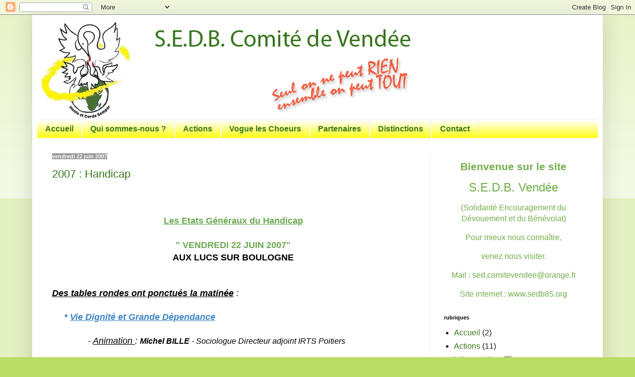

--- FILE ---
content_type: text/html; charset=UTF-8
request_url: http://www.sedb85.org/2007/06/
body_size: 11674
content:
<!DOCTYPE html>
<html class='v2' dir='ltr' lang='fr'>
<head>
<link href='https://www.blogger.com/static/v1/widgets/335934321-css_bundle_v2.css' rel='stylesheet' type='text/css'/>
<meta content='width=1100' name='viewport'/>
<meta content='text/html; charset=UTF-8' http-equiv='Content-Type'/>
<meta content='blogger' name='generator'/>
<link href='http://www.sedb85.org/favicon.ico' rel='icon' type='image/x-icon'/>
<link href='http://www.sedb85.org/2007/06/' rel='canonical'/>
<link rel="alternate" type="application/atom+xml" title="SEDB Vendée - Atom" href="http://www.sedb85.org/feeds/posts/default" />
<link rel="alternate" type="application/rss+xml" title="SEDB Vendée - RSS" href="http://www.sedb85.org/feeds/posts/default?alt=rss" />
<link rel="service.post" type="application/atom+xml" title="SEDB Vendée - Atom" href="https://www.blogger.com/feeds/5727447223815989911/posts/default" />
<!--Can't find substitution for tag [blog.ieCssRetrofitLinks]-->
<meta content='http://www.sedb85.org/2007/06/' property='og:url'/>
<meta content='SEDB Vendée' property='og:title'/>
<meta content='Solidarité Encouragement du Dévouement et du Bénévolat - Vendée' property='og:description'/>
<title>SEDB Vendée: juin 2007</title>
<style id='page-skin-1' type='text/css'><!--
/*
-----------------------------------------------
Blogger Template Style
Name:     Simple
Designer: Blogger
URL:      www.blogger.com
----------------------------------------------- */
/* Content
----------------------------------------------- */
body {
font: normal normal 16px Arial, Tahoma, Helvetica, FreeSans, sans-serif;
color: #222222;
background: #bbdd66 none repeat scroll top left;
padding: 0 40px 40px 40px;
}
html body .region-inner {
min-width: 0;
max-width: 100%;
width: auto;
}
h2 {
font-size: 22px;
}
a:link {
text-decoration:none;
color: #38761d;
}
a:visited {
text-decoration:none;
color: #88bb21;
}
a:hover {
text-decoration:underline;
color: #bb5421;
}
.body-fauxcolumn-outer .fauxcolumn-inner {
background: transparent url(https://resources.blogblog.com/blogblog/data/1kt/simple/body_gradient_tile_light.png) repeat scroll top left;
_background-image: none;
}
.body-fauxcolumn-outer .cap-top {
position: absolute;
z-index: 1;
height: 400px;
width: 100%;
}
.body-fauxcolumn-outer .cap-top .cap-left {
width: 100%;
background: transparent url(https://resources.blogblog.com/blogblog/data/1kt/simple/gradients_light.png) repeat-x scroll top left;
_background-image: none;
}
.content-outer {
-moz-box-shadow: 0 0 40px rgba(0, 0, 0, .15);
-webkit-box-shadow: 0 0 5px rgba(0, 0, 0, .15);
-goog-ms-box-shadow: 0 0 10px #333333;
box-shadow: 0 0 40px rgba(0, 0, 0, .15);
margin-bottom: 1px;
}
.content-inner {
padding: 10px 10px;
}
.content-inner {
background-color: #ffffff;
}
/* Header
----------------------------------------------- */
.header-outer {
background: transparent none repeat-x scroll 0 -400px;
_background-image: none;
}
.Header h1 {
font: normal normal 60px Arial, Tahoma, Helvetica, FreeSans, sans-serif;
color: #99bb32;
text-shadow: -1px -1px 1px rgba(0, 0, 0, .2);
}
.Header h1 a {
color: #99bb32;
}
.Header .description {
font-size: 140%;
color: #777777;
}
.header-inner .Header .titlewrapper {
padding: 22px 30px;
}
.header-inner .Header .descriptionwrapper {
padding: 0 30px;
}
/* Tabs
----------------------------------------------- */
.tabs-inner .section:first-child {
border-top: 1px solid #eeeeee;
}
.tabs-inner .section:first-child ul {
margin-top: -1px;
border-top: 1px solid #eeeeee;
border-left: 0 solid #eeeeee;
border-right: 0 solid #eeeeee;
}
.tabs-inner .widget ul {
background: #ffff00 url(https://resources.blogblog.com/blogblog/data/1kt/simple/gradients_light.png) repeat-x scroll 0 -800px;
_background-image: none;
border-bottom: 1px solid #eeeeee;
margin-top: 0;
margin-left: -30px;
margin-right: -30px;
}
.tabs-inner .widget li a {
display: inline-block;
padding: .6em 1em;
font: normal bold 16px 'Trebuchet MS', Trebuchet, sans-serif;
color: #38761d;
border-left: 1px solid #ffffff;
border-right: 1px solid #eeeeee;
}
.tabs-inner .widget li:first-child a {
border-left: none;
}
.tabs-inner .widget li.selected a, .tabs-inner .widget li a:hover {
color: #ffff00;
background-color: #38761d;
text-decoration: none;
}
/* Columns
----------------------------------------------- */
.main-outer {
border-top: 0 solid #eeeeee;
}
.fauxcolumn-left-outer .fauxcolumn-inner {
border-right: 1px solid #eeeeee;
}
.fauxcolumn-right-outer .fauxcolumn-inner {
border-left: 1px solid #eeeeee;
}
/* Headings
----------------------------------------------- */
div.widget > h2,
div.widget h2.title {
margin: 0 0 1em 0;
font: normal bold 11px Arial, Tahoma, Helvetica, FreeSans, sans-serif;
color: #000000;
}
/* Widgets
----------------------------------------------- */
.widget .zippy {
color: #999999;
text-shadow: 2px 2px 1px rgba(0, 0, 0, .1);
}
.widget .popular-posts ul {
list-style: none;
}
/* Posts
----------------------------------------------- */
h2.date-header {
font: normal bold 11px Arial, Tahoma, Helvetica, FreeSans, sans-serif;
}
.date-header span {
background-color: #999999;
color: #ffffff;
padding: inherit;
letter-spacing: inherit;
margin: inherit;
}
.main-inner {
padding-top: 30px;
padding-bottom: 30px;
}
.main-inner .column-center-inner {
padding: 0 15px;
}
.main-inner .column-center-inner .section {
margin: 0 15px;
}
.post {
margin: 0 0 25px 0;
}
h3.post-title, .comments h4 {
font: normal normal 22px Arial, Tahoma, Helvetica, FreeSans, sans-serif;
margin: .75em 0 0;
}
.post-body {
font-size: 110%;
line-height: 1.4;
position: relative;
}
.post-body img, .post-body .tr-caption-container, .Profile img, .Image img,
.BlogList .item-thumbnail img {
padding: 2px;
background: #ffffff;
border: 1px solid #eeeeee;
-moz-box-shadow: 1px 1px 5px rgba(0, 0, 0, .1);
-webkit-box-shadow: 1px 1px 5px rgba(0, 0, 0, .1);
box-shadow: 1px 1px 5px rgba(0, 0, 0, .1);
}
.post-body img, .post-body .tr-caption-container {
padding: 5px;
}
.post-body .tr-caption-container {
color: #222222;
}
.post-body .tr-caption-container img {
padding: 0;
background: transparent;
border: none;
-moz-box-shadow: 0 0 0 rgba(0, 0, 0, .1);
-webkit-box-shadow: 0 0 0 rgba(0, 0, 0, .1);
box-shadow: 0 0 0 rgba(0, 0, 0, .1);
}
.post-header {
margin: 0 0 1.5em;
line-height: 1.6;
font-size: 90%;
}
.post-footer {
margin: 20px -2px 0;
padding: 5px 10px;
color: #666666;
background-color: #f9f9f9;
border-bottom: 1px solid #eeeeee;
line-height: 1.6;
font-size: 90%;
}
#comments .comment-author {
padding-top: 1.5em;
border-top: 1px solid #eeeeee;
background-position: 0 1.5em;
}
#comments .comment-author:first-child {
padding-top: 0;
border-top: none;
}
.avatar-image-container {
margin: .2em 0 0;
}
#comments .avatar-image-container img {
border: 1px solid #eeeeee;
}
/* Comments
----------------------------------------------- */
.comments .comments-content .icon.blog-author {
background-repeat: no-repeat;
background-image: url([data-uri]);
}
.comments .comments-content .loadmore a {
border-top: 1px solid #999999;
border-bottom: 1px solid #999999;
}
.comments .comment-thread.inline-thread {
background-color: #f9f9f9;
}
.comments .continue {
border-top: 2px solid #999999;
}
/* Accents
---------------------------------------------- */
.section-columns td.columns-cell {
border-left: 1px solid #eeeeee;
}
.blog-pager {
background: transparent none no-repeat scroll top center;
}
.blog-pager-older-link, .home-link,
.blog-pager-newer-link {
background-color: #ffffff;
padding: 5px;
}
.footer-outer {
border-top: 0 dashed #bbbbbb;
}
/* Mobile
----------------------------------------------- */
body.mobile  {
background-size: auto;
}
.mobile .body-fauxcolumn-outer {
background: transparent none repeat scroll top left;
}
.mobile .body-fauxcolumn-outer .cap-top {
background-size: 100% auto;
}
.mobile .content-outer {
-webkit-box-shadow: 0 0 3px rgba(0, 0, 0, .15);
box-shadow: 0 0 3px rgba(0, 0, 0, .15);
}
.mobile .tabs-inner .widget ul {
margin-left: 0;
margin-right: 0;
}
.mobile .post {
margin: 0;
}
.mobile .main-inner .column-center-inner .section {
margin: 0;
}
.mobile .date-header span {
padding: 0.1em 10px;
margin: 0 -10px;
}
.mobile h3.post-title {
margin: 0;
}
.mobile .blog-pager {
background: transparent none no-repeat scroll top center;
}
.mobile .footer-outer {
border-top: none;
}
.mobile .main-inner, .mobile .footer-inner {
background-color: #ffffff;
}
.mobile-index-contents {
color: #222222;
}
.mobile-link-button {
background-color: #38761d;
}
.mobile-link-button a:link, .mobile-link-button a:visited {
color: #ffffff;
}
.mobile .tabs-inner .section:first-child {
border-top: none;
}
.mobile .tabs-inner .PageList .widget-content {
background-color: #38761d;
color: #ffff00;
border-top: 1px solid #eeeeee;
border-bottom: 1px solid #eeeeee;
}
.mobile .tabs-inner .PageList .widget-content .pagelist-arrow {
border-left: 1px solid #eeeeee;
}

--></style>
<style id='template-skin-1' type='text/css'><!--
body {
min-width: 1150px;
}
.content-outer, .content-fauxcolumn-outer, .region-inner {
min-width: 1150px;
max-width: 1150px;
_width: 1150px;
}
.main-inner .columns {
padding-left: 0px;
padding-right: 340px;
}
.main-inner .fauxcolumn-center-outer {
left: 0px;
right: 340px;
/* IE6 does not respect left and right together */
_width: expression(this.parentNode.offsetWidth -
parseInt("0px") -
parseInt("340px") + 'px');
}
.main-inner .fauxcolumn-left-outer {
width: 0px;
}
.main-inner .fauxcolumn-right-outer {
width: 340px;
}
.main-inner .column-left-outer {
width: 0px;
right: 100%;
margin-left: -0px;
}
.main-inner .column-right-outer {
width: 340px;
margin-right: -340px;
}
#layout {
min-width: 0;
}
#layout .content-outer {
min-width: 0;
width: 800px;
}
#layout .region-inner {
min-width: 0;
width: auto;
}
body#layout div.add_widget {
padding: 8px;
}
body#layout div.add_widget a {
margin-left: 32px;
}
--></style>
<link href='https://www.blogger.com/dyn-css/authorization.css?targetBlogID=5727447223815989911&amp;zx=a0c06046-f203-4619-b4d8-1123ddfe2b21' media='none' onload='if(media!=&#39;all&#39;)media=&#39;all&#39;' rel='stylesheet'/><noscript><link href='https://www.blogger.com/dyn-css/authorization.css?targetBlogID=5727447223815989911&amp;zx=a0c06046-f203-4619-b4d8-1123ddfe2b21' rel='stylesheet'/></noscript>
<meta name='google-adsense-platform-account' content='ca-host-pub-1556223355139109'/>
<meta name='google-adsense-platform-domain' content='blogspot.com'/>

<link rel="stylesheet" href="https://fonts.googleapis.com/css2?display=swap&family=Style+Script&family=Dancing+Script&family=Noto+Sans+JP&family=Pacifico"></head>
<body class='loading variant-pale'>
<div class='navbar section' id='navbar' name='Navbar'><div class='widget Navbar' data-version='1' id='Navbar1'><script type="text/javascript">
    function setAttributeOnload(object, attribute, val) {
      if(window.addEventListener) {
        window.addEventListener('load',
          function(){ object[attribute] = val; }, false);
      } else {
        window.attachEvent('onload', function(){ object[attribute] = val; });
      }
    }
  </script>
<div id="navbar-iframe-container"></div>
<script type="text/javascript" src="https://apis.google.com/js/platform.js"></script>
<script type="text/javascript">
      gapi.load("gapi.iframes:gapi.iframes.style.bubble", function() {
        if (gapi.iframes && gapi.iframes.getContext) {
          gapi.iframes.getContext().openChild({
              url: 'https://www.blogger.com/navbar/5727447223815989911?origin\x3dhttp://www.sedb85.org',
              where: document.getElementById("navbar-iframe-container"),
              id: "navbar-iframe"
          });
        }
      });
    </script><script type="text/javascript">
(function() {
var script = document.createElement('script');
script.type = 'text/javascript';
script.src = '//pagead2.googlesyndication.com/pagead/js/google_top_exp.js';
var head = document.getElementsByTagName('head')[0];
if (head) {
head.appendChild(script);
}})();
</script>
</div></div>
<div class='body-fauxcolumns'>
<div class='fauxcolumn-outer body-fauxcolumn-outer'>
<div class='cap-top'>
<div class='cap-left'></div>
<div class='cap-right'></div>
</div>
<div class='fauxborder-left'>
<div class='fauxborder-right'></div>
<div class='fauxcolumn-inner'>
</div>
</div>
<div class='cap-bottom'>
<div class='cap-left'></div>
<div class='cap-right'></div>
</div>
</div>
</div>
<div class='content'>
<div class='content-fauxcolumns'>
<div class='fauxcolumn-outer content-fauxcolumn-outer'>
<div class='cap-top'>
<div class='cap-left'></div>
<div class='cap-right'></div>
</div>
<div class='fauxborder-left'>
<div class='fauxborder-right'></div>
<div class='fauxcolumn-inner'>
</div>
</div>
<div class='cap-bottom'>
<div class='cap-left'></div>
<div class='cap-right'></div>
</div>
</div>
</div>
<div class='content-outer'>
<div class='content-cap-top cap-top'>
<div class='cap-left'></div>
<div class='cap-right'></div>
</div>
<div class='fauxborder-left content-fauxborder-left'>
<div class='fauxborder-right content-fauxborder-right'></div>
<div class='content-inner'>
<header>
<div class='header-outer'>
<div class='header-cap-top cap-top'>
<div class='cap-left'></div>
<div class='cap-right'></div>
</div>
<div class='fauxborder-left header-fauxborder-left'>
<div class='fauxborder-right header-fauxborder-right'></div>
<div class='region-inner header-inner'>
<div class='header section' id='header' name='En-tête'><div class='widget Header' data-version='1' id='Header1'>
<div id='header-inner'>
<a href='http://www.sedb85.org/' style='display: block'>
<img alt='SEDB Vendée' height='200px; ' id='Header1_headerimg' src='https://blogger.googleusercontent.com/img/b/R29vZ2xl/AVvXsEhKQazxpNeMNEgYBFAZ7wUeZC8T7ob_LJb1Zqy9yT2EfAx8z2-yp8XKu9lviI9B97X6Qw4CsLkguNofinJFPxltB6AXZZNQQMCcLPLnJAZ24TMmE1g9g4dQt-PotwSNvlq3s1FiF2JvL512/s1600/bandeau_sup.jpg' style='display: block' width='980px; '/>
</a>
</div>
</div></div>
</div>
</div>
<div class='header-cap-bottom cap-bottom'>
<div class='cap-left'></div>
<div class='cap-right'></div>
</div>
</div>
</header>
<div class='tabs-outer'>
<div class='tabs-cap-top cap-top'>
<div class='cap-left'></div>
<div class='cap-right'></div>
</div>
<div class='fauxborder-left tabs-fauxborder-left'>
<div class='fauxborder-right tabs-fauxborder-right'></div>
<div class='region-inner tabs-inner'>
<div class='tabs section' id='crosscol' name='Toutes les colonnes'><div class='widget PageList' data-version='1' id='PageList1'>
<h2>Menu principal</h2>
<div class='widget-content'>
<ul>
<li>
<a href='http://www.sedb85.org/'>Accueil</a>
</li>
<li>
<a href='http://www.sedb85.org/p/qui-sommes-nous.html'>Qui sommes-nous ?</a>
</li>
<li>
<a href='http://www.sedb85.org/p/actions.html'>Actions</a>
</li>
<li>
<a href='http://www.sedb85.org/p/vogue-les-choeurs.html'>Vogue les Choeurs</a>
</li>
<li>
<a href='http://www.sedb85.org/p/partenaires.html'>Partenaires</a>
</li>
<li>
<a href='http://www.sedb85.org/p/distinctions.html'>Distinctions</a>
</li>
<li>
<a href='http://www.sedb85.org/p/contact.html'>Contact</a>
</li>
</ul>
<div class='clear'></div>
</div>
</div></div>
<div class='tabs no-items section' id='crosscol-overflow' name='Cross-Column 2'></div>
</div>
</div>
<div class='tabs-cap-bottom cap-bottom'>
<div class='cap-left'></div>
<div class='cap-right'></div>
</div>
</div>
<div class='main-outer'>
<div class='main-cap-top cap-top'>
<div class='cap-left'></div>
<div class='cap-right'></div>
</div>
<div class='fauxborder-left main-fauxborder-left'>
<div class='fauxborder-right main-fauxborder-right'></div>
<div class='region-inner main-inner'>
<div class='columns fauxcolumns'>
<div class='fauxcolumn-outer fauxcolumn-center-outer'>
<div class='cap-top'>
<div class='cap-left'></div>
<div class='cap-right'></div>
</div>
<div class='fauxborder-left'>
<div class='fauxborder-right'></div>
<div class='fauxcolumn-inner'>
</div>
</div>
<div class='cap-bottom'>
<div class='cap-left'></div>
<div class='cap-right'></div>
</div>
</div>
<div class='fauxcolumn-outer fauxcolumn-left-outer'>
<div class='cap-top'>
<div class='cap-left'></div>
<div class='cap-right'></div>
</div>
<div class='fauxborder-left'>
<div class='fauxborder-right'></div>
<div class='fauxcolumn-inner'>
</div>
</div>
<div class='cap-bottom'>
<div class='cap-left'></div>
<div class='cap-right'></div>
</div>
</div>
<div class='fauxcolumn-outer fauxcolumn-right-outer'>
<div class='cap-top'>
<div class='cap-left'></div>
<div class='cap-right'></div>
</div>
<div class='fauxborder-left'>
<div class='fauxborder-right'></div>
<div class='fauxcolumn-inner'>
</div>
</div>
<div class='cap-bottom'>
<div class='cap-left'></div>
<div class='cap-right'></div>
</div>
</div>
<!-- corrects IE6 width calculation -->
<div class='columns-inner'>
<div class='column-center-outer'>
<div class='column-center-inner'>
<div class='main section' id='main' name='Principal'><div class='widget Blog' data-version='1' id='Blog1'>
<div class='blog-posts hfeed'>

          <div class="date-outer">
        
<h2 class='date-header'><span>vendredi 22 juin 2007</span></h2>

          <div class="date-posts">
        
<div class='post-outer'>
<div class='post hentry uncustomized-post-template' itemprop='blogPost' itemscope='itemscope' itemtype='http://schema.org/BlogPosting'>
<meta content='http://i.ytimg.com/vi/W--oGV4WfSs/0.jpg' itemprop='image_url'/>
<meta content='5727447223815989911' itemprop='blogId'/>
<meta content='1091746584183654597' itemprop='postId'/>
<a name='1091746584183654597'></a>
<h3 class='post-title entry-title' itemprop='name'>
<a href='http://www.sedb85.org/2012/04/2007-handicap_996.html'>2007 : Handicap</a>
</h3>
<div class='post-header'>
<div class='post-header-line-1'></div>
</div>
<div class='post-body entry-content' id='post-body-1091746584183654597' itemprop='description articleBody'>
<br />
<span style="color: #3d85c6;"></span><br />
<div align="center" class="MsoNormal" style="margin: 0cm 0cm 0pt; text-align: center;">
<span style="font-family: 'Monotype Corsiva';"><strong><span style="color: #6aa84f; font-family: 'Trebuchet MS', sans-serif; font-size: large;"><u>Les Etats Généraux du Handicap </u></span></strong></span></div>
<span style="color: #6aa84f;">
</span><br />
<div align="center" class="MsoNormal" style="margin: 0cm 0cm 0pt; text-align: center;">
<span style="color: #3d85c6;"><span style="font-family: 'Monotype Corsiva';"><strong><span style="font-family: 'Trebuchet MS', sans-serif;"><span style="font-size: large;"><span style="color: #6aa84f;">" VENDREDI 22 JUIN 2007"<o:p></o:p></span></span></span></strong></span></span></div>
<span style="color: #3d85c6;">
<div align="center" class="MsoNormal" style="margin: 0cm 0cm 0pt; text-align: center;">
<strong><span style="color: black;"><span style="font-family: 'Trebuchet MS', sans-serif;">AUX LUCS SUR BOULOGNE</span></span></strong><br />
</div>
<div class="MsoNormal" style="margin: 0cm 0cm 0pt; text-align: left;">
<br />
&nbsp;</div>
<i><div class="MsoNormal" style="margin: 0cm 0cm 0pt;">
<span style="color: black;"><span style="font-family: 'Trebuchet MS', sans-serif;"><strong><u>Des tables rondes ont ponctués la matinée</u></strong> :<span style="background-color: yellow;"><o:p></o:p></span></span></span></div>
<span style="font-family: 'Trebuchet MS', sans-serif;"></span><div class="MsoNormal" style="margin: 0cm 0cm 0pt; text-align: left;">
&nbsp;</div>
<span style="font-family: 'Trebuchet MS', sans-serif;"></span><div class="MsoListParagraphCxSpFirst" style="margin: 0cm 0cm 0pt 36pt; mso-add-space: auto; mso-list: l0 level1 lfo1; text-indent: -18pt;">
<span style="color: #3d85c6;"><span style="font-family: 'Trebuchet MS', sans-serif;"><strong>* <u>Vie Dignité et Grande Dépendance</u></strong><span style="font-size: 12pt;"><o:p></o:p></span></span></span></div>
<span style="font-family: 'Trebuchet MS', sans-serif;"></span><div class="MsoNormal" style="margin: 0cm 0cm 0pt; text-align: left;">
<span style="color: black; font-family: 'Trebuchet MS', sans-serif;"></span><br /></div>
<span style="font-family: 'Trebuchet MS', sans-serif;"></span><div class="MsoListParagraphCxSpMiddle" style="margin: 0cm 0cm 0pt 72pt; mso-add-space: auto; mso-list: l0 level2 lfo1; text-indent: -18pt;">
<span style="color: black;"><span style="font-family: 'Trebuchet MS', sans-serif;">- <u>Animation </u>: <span style="font-size: 12pt;"><strong>Michel BILLE</strong> - Sociologue Directeur adjoint IRTS Poitiers</span><span style="font-size: 12pt;"><o:p></o:p></span></span></span></div>
<span style="font-family: 'Trebuchet MS', sans-serif;"></span><div class="MsoNormal" style="margin: 0cm 0cm 0pt; text-align: left;">
<span style="color: black; font-family: 'Trebuchet MS', sans-serif;"></span><br /></div>
<span style="font-family: 'Trebuchet MS', sans-serif;"></span><div class="MsoListParagraphCxSpMiddle" style="margin: 0cm 0cm 0pt 36pt; mso-add-space: auto; mso-list: l0 level1 lfo1; text-indent: -18pt;">
<span style="color: orange;"><strong><span style="font-family: 'Trebuchet MS', sans-serif;">* <u>Vie Affective, Familiale et Sexuelle<o:p></o:p></u></span></strong></span></div>
<span style="font-family: 'Trebuchet MS', sans-serif;"></span><div class="MsoNormal" style="margin: 0cm 0cm 0pt; text-align: left;">
<span style="color: black; font-family: 'Trebuchet MS', sans-serif;"></span><br /></div>
<span style="font-family: 'Trebuchet MS', sans-serif;"></span><div class="MsoListParagraphCxSpMiddle" style="margin: 0cm 0cm 0pt 72pt; mso-add-space: auto; mso-list: l0 level2 lfo1; text-indent: -18pt;">
<span style="color: black;"><span style="font-family: 'Trebuchet MS', sans-serif;">- <u>Animation</u><strong> : Joseph VRIGNON &#8211;</strong> Ancien Directeur des Papillons blancs de Vendée<o:p></o:p></span></span></div>
<span style="font-family: 'Trebuchet MS', sans-serif;"></span><div class="MsoNormal" style="margin: 0cm 0cm 0pt; text-align: left;">
<span style="color: black; font-family: 'Trebuchet MS', sans-serif;"></span><br /></div>
<span style="font-family: 'Trebuchet MS', sans-serif;"></span><div class="MsoListParagraphCxSpMiddle" style="margin: 0cm 0cm 0pt 36pt; mso-add-space: auto; mso-list: l0 level1 lfo1; text-indent: -18pt;">
<span style="color: #6aa84f;"><span style="font-family: 'Trebuchet MS', sans-serif;">* <strong><u>Vie Scolaire<o:p></o:p></u></strong></span></span></div>
<span style="font-family: 'Trebuchet MS', sans-serif;"></span><div class="MsoNormal" style="margin: 0cm 0cm 0pt; text-align: left;">
<span style="color: black; font-family: 'Trebuchet MS', sans-serif;"></span><br /></div>
<span style="font-family: 'Trebuchet MS', sans-serif;"></span><div class="MsoListParagraphCxSpMiddle" style="margin: 0cm 0cm 0pt 72pt; mso-add-space: auto; mso-list: l0 level2 lfo1; tab-stops: 27.0pt; text-align: justify; text-indent: -18pt;">
<span style="color: black;"><span style="font-family: 'Trebuchet MS', sans-serif;">- <u>Animation</u><strong> : Charles GARDOU &#8211; </strong>Fondateur du CNH (Conseil National du Handicap)</span></span></div>
<span style="font-family: 'Trebuchet MS', sans-serif;"></span><div class="MsoNormal" style="margin: 0cm 0cm 0pt; text-align: left;">
<span style="font-family: 'Trebuchet MS', sans-serif;"><span style="color: black;"></span><span style="color: black;"> </span></span></div>
<span style="font-family: 'Trebuchet MS', sans-serif;"></span><div class="MsoNormal" style="margin: 0cm 0cm 0pt; text-align: left;">
<span style="color: black;"><span style="font-family: 'Trebuchet MS', sans-serif;"> <strong><span style="color: #6aa84f;">   &nbsp;&nbsp;&nbsp;&nbsp; * <u>Vie professionnelle<o:p></o:p></u></span></strong></span></span></div>
<span style="font-family: 'Trebuchet MS', sans-serif;"></span><div class="MsoNormal" style="margin: 0cm 0cm 0pt; text-align: left;">
<span style="color: black; font-family: 'Trebuchet MS', sans-serif;"></span><br /></div>
<span style="font-family: 'Trebuchet MS', sans-serif;"></span><div class="MsoListParagraphCxSpMiddle" style="margin: 0cm 0cm 0pt 72pt; mso-add-space: auto; mso-list: l0 level2 lfo1; text-indent: -18pt;">
<span style="font-family: 'Trebuchet MS', sans-serif;"><span style="color: black;"><span style="font-size: 7pt; font-style: normal; font-variant: normal; font-weight: normal; line-height: normal;"></span>- <u>Animation</u> <strong>:</strong> <strong>Gilbert METIVIER - </strong>Journaliste</span><span style="font-size: 12pt;"><o:p></o:p></span></span></div>
<span style="font-family: 'Trebuchet MS', sans-serif;"></span><div class="MsoNormal" style="margin: 0cm 0cm 0pt; text-align: left;">
<span style="color: black; font-family: 'Trebuchet MS', sans-serif;"></span><br /></div>
<span style="font-family: 'Trebuchet MS', sans-serif;"></span><div class="MsoListParagraphCxSpMiddle" style="margin: 0cm 0cm 0pt 36pt; mso-add-space: auto; mso-list: l0 level1 lfo1; text-indent: -18pt;">
<strong><span style="background-color: white;"><span style="color: magenta;"><span style="font-family: 'Trebuchet MS', sans-serif;">* <u>Vie Sportive et Loisirs<o:p></o:p></u></span></span></span></strong></div>
<span style="font-family: 'Trebuchet MS', sans-serif;"></span><div class="MsoNormal" style="margin: 0cm 0cm 0pt; text-align: left;">
<span style="color: black; font-family: 'Trebuchet MS', sans-serif;"></span><br /></div>
<span style="font-family: 'Trebuchet MS', sans-serif;"></span><div class="MsoListParagraphCxSpMiddle" style="margin: 0cm 0cm 0pt 72pt; mso-add-space: auto; mso-list: l0 level2 lfo1; text-indent: -18pt;">
<span style="color: black;"><span style="font-family: 'Trebuchet MS', sans-serif;">- <u>Animation</u> :<strong> Joseph COUTAND &#8211;</strong> Président Départemental Handisport de Vendée<o:p></o:p></span></span></div>
<div class="MsoNormal" style="margin: 0cm 0cm 0pt; text-align: left;">
<span style="color: black; font-family: 'Times New Roman';"></span><br /></div>
<div class="MsoListParagraphCxSpMiddle" style="margin: 0cm 0cm 0pt 72pt; mso-add-space: auto;">
<br /></div>
<div class="MsoNormal" style="margin: 0cm 0cm 10pt 9pt; tab-stops: 27.0pt 2.0cm 3.0cm 291.75pt 378.0pt;">
<span style="color: black;"><span style="font-family: 'Trebuchet MS', sans-serif;"><b><u><span style="font-size: 12pt;">Séance Plénière</span></u></b><span style="font-size: 12pt;"></span></span></span></div>
<span style="font-family: 'Trebuchet MS', sans-serif;"></span><div class="MsoNormal" style="margin: 0cm 0cm 0pt; text-align: left;">
<span style="color: black; font-family: 'Trebuchet MS', sans-serif;"></span><br /></div>
<span style="font-family: 'Trebuchet MS', sans-serif;"></span><div class="MsoNormal" style="margin: 0cm 0cm 10pt 9pt; tab-stops: 27.0pt 2.0cm 3.0cm 291.75pt 378.0pt; text-align: justify;">
<span style="color: black;"><span style="font-family: 'Trebuchet MS', sans-serif;"><b><span style="font-size: 12pt;">Renée CAGNON</span></b><span style="font-size: 12pt;"> présidente de la FFED a ouvert et présenter ces ÉTATS GÉNÉRAUX<o:p></o:p></span></span></span></div>
<span style="font-family: 'Trebuchet MS', sans-serif;"></span><div class="MsoNormal" style="margin: 0cm 0cm 0pt; text-align: left;">
<span style="color: black; font-family: 'Trebuchet MS', sans-serif;"></span><br /></div>
<span style="font-family: 'Trebuchet MS', sans-serif;"></span><div class="MsoNormal" style="margin: 0cm 11.25pt 10pt 0cm; tab-stops: 18.0pt 291.75pt 378.0pt; text-align: justify;">
<span style="font-size: 12pt;"><span style="color: black;"><span style="font-family: 'Trebuchet MS', sans-serif;">Le rapport des travaux des Tables Rondes a été commenté et présenté aux autorités présentes.<o:p></o:p></span></span></span></div>
<span style="font-family: 'Trebuchet MS', sans-serif;"></span><div class="MsoNormal" style="margin: 0cm 0cm 0pt; text-align: left;">
<span style="color: black; font-family: 'Trebuchet MS', sans-serif;"></span><br /></div>
<span style="font-family: 'Trebuchet MS', sans-serif;"></span><div class="MsoNormal" style="margin: 0cm 11.25pt 10pt 0cm; tab-stops: 18.0pt 291.75pt 378.0pt; text-align: justify;">
<span style="font-size: 12pt;"><span style="color: black;"><span style="font-family: 'Trebuchet MS', sans-serif;">Un livre blanc des résolutions, suggestions, et propositions a été par la suite, diffusé au niveau Départemental, Régional et Nationalafin que le travail de cette journée puisse avoir une suite.</span></span></span><br />
<span style="color: black; font-family: 'Trebuchet MS';"></span><strong><span style="color: #6aa84f;"> </span></strong></div>
<strong><span style="color: #6aa84f;">
<span style="font-family: 'Trebuchet MS', sans-serif;"></span></span></strong><div class="MsoNormal" style="margin: 0cm 0cm 0pt; text-align: left;">
<span style="color: black; font-family: 'Trebuchet MS', sans-serif;"><a href="https://docs.google.com/document/d/10WuaV1K9p9rG5qh0VXMvdOpO6a46yAdkS89dfH3gSz0/edit" target="_blank"><strong><span style="color: #6aa84f;">Livre Blanc des Etats Généraux du Handicap</span></strong></a> (pdf)</span><br />
<br /></div>
<span style="font-family: 'Trebuchet MS', sans-serif;"></span><div class="MsoNormal" style="margin: 0cm 0cm 10pt; tab-stops: 18.0pt 291.75pt 378.0pt; text-align: justify;">
<span style="font-size: 12pt;"><span style="color: black;"><span style="font-family: 'Trebuchet MS', sans-serif;">Véronique BESSE à clôturer ces Etats Généraux.<o:p></o:p></span></span></span></div>
<div class="MsoNormal" style="margin: 0cm 0cm 0pt; text-align: left;">
</div>
<table cellpadding="0" cellspacing="0"><tbody>
<tr><td style="background-color: transparent; border: rgb(0, 0, 0);"><div class="shape" style="padding: 4.35pt 7.95pt;" v:shape="_x0000_s1026">
<div align="center" class="MsoNormal" style="margin: 0cm 20.25pt 10pt 0cm; tab-stops: 27.0pt 42.55pt; text-align: center;">
<i><span style="font-size: 12pt;"><span style="font-family: 'Trebuchet MS', sans-serif;">Tout au long de la journée des    démonstrations très variées de disciplines sportives    &#171; Handisport &#187; permettaient à chacun de voir la pratique, même de    haut niveau de personnes ayant divers handicap.</span></span></i></div>
</div>
<div class="separator" style="clear: both; text-align: center;">
<br /></div>
<div class="separator" style="clear: both; text-align: center;">
<iframe allowfullscreen="allowfullscreen" frameborder="0" height="266" mozallowfullscreen="mozallowfullscreen" src="https://www.youtube.com/embed/W--oGV4WfSs?feature=player_embedded" webkitallowfullscreen="webkitallowfullscreen" width="320"></iframe></div>
<div style="text-align: center;">
</div>
<div class="separator" style="clear: both; text-align: center;">
<br /></div>
</td></tr>
</tbody></table>
<div class="MsoNormal" style="margin: 0cm 0cm 0pt; text-align: center;">
<b><span style="font-size: 12pt;"><span style="color: black; font-family: 'Trebuchet MS', sans-serif;">17 H 00 Matchs de basket Handisport (Salle des sports)</span></span></b></div>
</i><div class="MsoNormal" style="margin: 0cm 0cm 0pt; text-align: center;">
</div>
</span><span style="color: #3d85c6;"></span><strong></strong><br />
<div style='clear: both;'></div>
</div>
<div class='post-footer'>
<div class='post-footer-line post-footer-line-1'>
<span class='post-author vcard'>
Publié par
<span class='fn' itemprop='author' itemscope='itemscope' itemtype='http://schema.org/Person'>
<meta content='https://www.blogger.com/profile/09789687945693996915' itemprop='url'/>
<a class='g-profile' href='https://www.blogger.com/profile/09789687945693996915' rel='author' title='author profile'>
<span itemprop='name'>SED Vendée</span>
</a>
</span>
</span>
<span class='post-timestamp'>
à
<meta content='http://www.sedb85.org/2012/04/2007-handicap_996.html' itemprop='url'/>
<a class='timestamp-link' href='http://www.sedb85.org/2012/04/2007-handicap_996.html' rel='bookmark' title='permanent link'><abbr class='published' itemprop='datePublished' title='2007-06-22T18:18:00+02:00'>18:18</abbr></a>
</span>
<span class='post-comment-link'>
<a class='comment-link' href='http://www.sedb85.org/2012/04/2007-handicap_996.html#comment-form' onclick=''>
Aucun commentaire:
  </a>
</span>
<span class='post-icons'>
<span class='item-control blog-admin pid-1340977111'>
<a href='https://www.blogger.com/post-edit.g?blogID=5727447223815989911&postID=1091746584183654597&from=pencil' title='Modifier l&#39;article'>
<img alt='' class='icon-action' height='18' src='https://resources.blogblog.com/img/icon18_edit_allbkg.gif' width='18'/>
</a>
</span>
</span>
<div class='post-share-buttons goog-inline-block'>
<a class='goog-inline-block share-button sb-email' href='https://www.blogger.com/share-post.g?blogID=5727447223815989911&postID=1091746584183654597&target=email' target='_blank' title='Envoyer par e-mail'><span class='share-button-link-text'>Envoyer par e-mail</span></a><a class='goog-inline-block share-button sb-blog' href='https://www.blogger.com/share-post.g?blogID=5727447223815989911&postID=1091746584183654597&target=blog' onclick='window.open(this.href, "_blank", "height=270,width=475"); return false;' target='_blank' title='BlogThis!'><span class='share-button-link-text'>BlogThis!</span></a><a class='goog-inline-block share-button sb-twitter' href='https://www.blogger.com/share-post.g?blogID=5727447223815989911&postID=1091746584183654597&target=twitter' target='_blank' title='Partager sur X'><span class='share-button-link-text'>Partager sur X</span></a><a class='goog-inline-block share-button sb-facebook' href='https://www.blogger.com/share-post.g?blogID=5727447223815989911&postID=1091746584183654597&target=facebook' onclick='window.open(this.href, "_blank", "height=430,width=640"); return false;' target='_blank' title='Partager sur Facebook'><span class='share-button-link-text'>Partager sur Facebook</span></a><a class='goog-inline-block share-button sb-pinterest' href='https://www.blogger.com/share-post.g?blogID=5727447223815989911&postID=1091746584183654597&target=pinterest' target='_blank' title='Partager sur Pinterest'><span class='share-button-link-text'>Partager sur Pinterest</span></a>
</div>
</div>
<div class='post-footer-line post-footer-line-2'>
<span class='post-labels'>
Libellés :
<a href='http://www.sedb85.org/search/label/Actions' rel='tag'>Actions</a>
</span>
</div>
<div class='post-footer-line post-footer-line-3'>
<span class='post-location'>
</span>
</div>
</div>
</div>
</div>

        </div></div>
      
</div>
<div class='blog-pager' id='blog-pager'>
<span id='blog-pager-newer-link'>
<a class='blog-pager-newer-link' href='http://www.sedb85.org/search?updated-max=2012-02-15T19:14:00%2B01:00&max-results=3&reverse-paginate=true' id='Blog1_blog-pager-newer-link' title='Articles plus récents'>Articles plus récents</a>
</span>
<span id='blog-pager-older-link'>
<a class='blog-pager-older-link' href='http://www.sedb85.org/search?updated-max=2007-06-22T18:18:00%2B02:00&max-results=3' id='Blog1_blog-pager-older-link' title='Articles plus anciens'>Articles plus anciens</a>
</span>
<a class='home-link' href='http://www.sedb85.org/'>Accueil</a>
</div>
<div class='clear'></div>
<div class='blog-feeds'>
<div class='feed-links'>
Inscription à :
<a class='feed-link' href='http://www.sedb85.org/feeds/posts/default' target='_blank' type='application/atom+xml'>Commentaires (Atom)</a>
</div>
</div>
</div></div>
</div>
</div>
<div class='column-left-outer'>
<div class='column-left-inner'>
<aside>
</aside>
</div>
</div>
<div class='column-right-outer'>
<div class='column-right-inner'>
<aside>
<div class='sidebar section' id='sidebar-right-1'>
<div class='widget Text' data-version='1' id='Text1'>
<div class='widget-content'>
<div style="text-align: center;"><p align="center" class="MsoNormal"><b><span style="color: #70ad47; font-family: &quot;Trebuchet MS&quot;,sans-serif; font-size: 16.0pt; line-height: 107%; mso-bidi-font-size: 11.0pt; mso-themecolor: accent6;">Bienvenue sur le site<o:p></o:p></span></b></p><p align="center" class="MsoNormal"><span style="color: #70ad47; font-family: &quot;Trebuchet MS&quot;,sans-serif; font-size: 18.0pt; line-height: 107%; mso-bidi-font-size: 11.0pt; mso-themecolor: accent6;">S.E.D.B. Vendée<o:p></o:p></span></p><p align="center" class="MsoNormal"><span style="color: #70ad47; font-family: &quot;Trebuchet MS&quot;,sans-serif; mso-themecolor: accent6;">(Solidarité Encouragement du Dévouement et du Bénévolat)<o:p></o:p></span></p><p align="center" class="MsoNormal"><span style="color: #70ad47; font-family: &quot;Trebuchet MS&quot;,sans-serif; font-size: 3.0pt; line-height: 107%; mso-bidi-font-size: 11.0pt; mso-themecolor: accent6;"> </span></p><p align="center" class="MsoNormal"><span style="color: #70ad47; font-family: &quot;Trebuchet MS&quot;,sans-serif; mso-themecolor: accent6;">Pour mieux nous connaître,<o:p></o:p></span></p><p align="center" class="MsoNormal"><span style="color: #70ad47; font-family: &quot;Trebuchet MS&quot;,sans-serif; mso-themecolor: accent6;">venez nous visiter.<o:p></o:p></span></p><p align="center" class="MsoNormal"><span style="color: #70ad47; font-family: &quot;Trebuchet MS&quot;,sans-serif; mso-themecolor: accent6;">Mail : sed.comitevendee@orange.fr<o:p></o:p></span></p><p align="center" class="MsoNormal">              </p><p align="center" class="MsoNormal"><span style="color: #70ad47; font-family: &quot;Trebuchet MS&quot;,sans-serif; mso-themecolor: accent6;">Site internet : www.sedb85.org<o:p></o:p></span></p></div><div style="text-align: center;"><div style="font-family: &quot;Times New Roman&quot;; font-size: medium;"></div></div><em><strong><span =""  style="color:#006600;"></span></strong></em>
</div>
<div class='clear'></div>
</div><div class='widget Label' data-version='1' id='Label1'>
<h2>rubriques</h2>
<div class='widget-content list-label-widget-content'>
<ul>
<li>
<a dir='ltr' href='http://www.sedb85.org/search/label/Accueil'>Accueil</a>
<span dir='ltr'>(2)</span>
</li>
<li>
<a dir='ltr' href='http://www.sedb85.org/search/label/Actions'>Actions</a>
<span dir='ltr'>(11)</span>
</li>
<li>
<a dir='ltr' href='http://www.sedb85.org/search/label/L%27Association'>L&#39;Association</a>
<span dir='ltr'>(5)</span>
</li>
<li>
<a dir='ltr' href='http://www.sedb85.org/search/label/Nuit%20du%20D%C3%A9vouement'>Nuit du Dévouement</a>
<span dir='ltr'>(4)</span>
</li>
<li>
<a dir='ltr' href='http://www.sedb85.org/search/label/Vogue%20les%20Choeurs'>Vogue les Choeurs</a>
<span dir='ltr'>(1)</span>
</li>
</ul>
<div class='clear'></div>
</div>
</div><div class='widget LinkList' data-version='1' id='LinkList1'>
<h2>Nos Associations</h2>
<div class='widget-content'>
<ul>
<li><a href='http://www.ffedb.org/'>FFEDB</a></li>
</ul>
<div class='clear'></div>
</div>
</div><div class='widget BlogArchive' data-version='1' id='BlogArchive1'>
<h2>Archives</h2>
<div class='widget-content'>
<div id='ArchiveList'>
<div id='BlogArchive1_ArchiveList'>
<ul class='hierarchy'>
<li class='archivedate collapsed'>
<a class='toggle' href='javascript:void(0)'>
<span class='zippy'>

        &#9658;&#160;
      
</span>
</a>
<a class='post-count-link' href='http://www.sedb85.org/2023/'>
2023
</a>
<span class='post-count' dir='ltr'>(1)</span>
<ul class='hierarchy'>
<li class='archivedate collapsed'>
<a class='toggle' href='javascript:void(0)'>
<span class='zippy'>

        &#9658;&#160;
      
</span>
</a>
<a class='post-count-link' href='http://www.sedb85.org/2023/02/'>
février
</a>
<span class='post-count' dir='ltr'>(1)</span>
</li>
</ul>
</li>
</ul>
<ul class='hierarchy'>
<li class='archivedate collapsed'>
<a class='toggle' href='javascript:void(0)'>
<span class='zippy'>

        &#9658;&#160;
      
</span>
</a>
<a class='post-count-link' href='http://www.sedb85.org/2022/'>
2022
</a>
<span class='post-count' dir='ltr'>(1)</span>
<ul class='hierarchy'>
<li class='archivedate collapsed'>
<a class='toggle' href='javascript:void(0)'>
<span class='zippy'>

        &#9658;&#160;
      
</span>
</a>
<a class='post-count-link' href='http://www.sedb85.org/2022/05/'>
mai
</a>
<span class='post-count' dir='ltr'>(1)</span>
</li>
</ul>
</li>
</ul>
<ul class='hierarchy'>
<li class='archivedate collapsed'>
<a class='toggle' href='javascript:void(0)'>
<span class='zippy'>

        &#9658;&#160;
      
</span>
</a>
<a class='post-count-link' href='http://www.sedb85.org/2021/'>
2021
</a>
<span class='post-count' dir='ltr'>(2)</span>
<ul class='hierarchy'>
<li class='archivedate collapsed'>
<a class='toggle' href='javascript:void(0)'>
<span class='zippy'>

        &#9658;&#160;
      
</span>
</a>
<a class='post-count-link' href='http://www.sedb85.org/2021/11/'>
novembre
</a>
<span class='post-count' dir='ltr'>(1)</span>
</li>
</ul>
<ul class='hierarchy'>
<li class='archivedate collapsed'>
<a class='toggle' href='javascript:void(0)'>
<span class='zippy'>

        &#9658;&#160;
      
</span>
</a>
<a class='post-count-link' href='http://www.sedb85.org/2021/06/'>
juin
</a>
<span class='post-count' dir='ltr'>(1)</span>
</li>
</ul>
</li>
</ul>
<ul class='hierarchy'>
<li class='archivedate collapsed'>
<a class='toggle' href='javascript:void(0)'>
<span class='zippy'>

        &#9658;&#160;
      
</span>
</a>
<a class='post-count-link' href='http://www.sedb85.org/2020/'>
2020
</a>
<span class='post-count' dir='ltr'>(1)</span>
<ul class='hierarchy'>
<li class='archivedate collapsed'>
<a class='toggle' href='javascript:void(0)'>
<span class='zippy'>

        &#9658;&#160;
      
</span>
</a>
<a class='post-count-link' href='http://www.sedb85.org/2020/02/'>
février
</a>
<span class='post-count' dir='ltr'>(1)</span>
</li>
</ul>
</li>
</ul>
<ul class='hierarchy'>
<li class='archivedate collapsed'>
<a class='toggle' href='javascript:void(0)'>
<span class='zippy'>

        &#9658;&#160;
      
</span>
</a>
<a class='post-count-link' href='http://www.sedb85.org/2019/'>
2019
</a>
<span class='post-count' dir='ltr'>(2)</span>
<ul class='hierarchy'>
<li class='archivedate collapsed'>
<a class='toggle' href='javascript:void(0)'>
<span class='zippy'>

        &#9658;&#160;
      
</span>
</a>
<a class='post-count-link' href='http://www.sedb85.org/2019/04/'>
avril
</a>
<span class='post-count' dir='ltr'>(1)</span>
</li>
</ul>
<ul class='hierarchy'>
<li class='archivedate collapsed'>
<a class='toggle' href='javascript:void(0)'>
<span class='zippy'>

        &#9658;&#160;
      
</span>
</a>
<a class='post-count-link' href='http://www.sedb85.org/2019/02/'>
février
</a>
<span class='post-count' dir='ltr'>(1)</span>
</li>
</ul>
</li>
</ul>
<ul class='hierarchy'>
<li class='archivedate collapsed'>
<a class='toggle' href='javascript:void(0)'>
<span class='zippy'>

        &#9658;&#160;
      
</span>
</a>
<a class='post-count-link' href='http://www.sedb85.org/2018/'>
2018
</a>
<span class='post-count' dir='ltr'>(1)</span>
<ul class='hierarchy'>
<li class='archivedate collapsed'>
<a class='toggle' href='javascript:void(0)'>
<span class='zippy'>

        &#9658;&#160;
      
</span>
</a>
<a class='post-count-link' href='http://www.sedb85.org/2018/11/'>
novembre
</a>
<span class='post-count' dir='ltr'>(1)</span>
</li>
</ul>
</li>
</ul>
<ul class='hierarchy'>
<li class='archivedate collapsed'>
<a class='toggle' href='javascript:void(0)'>
<span class='zippy'>

        &#9658;&#160;
      
</span>
</a>
<a class='post-count-link' href='http://www.sedb85.org/2013/'>
2013
</a>
<span class='post-count' dir='ltr'>(2)</span>
<ul class='hierarchy'>
<li class='archivedate collapsed'>
<a class='toggle' href='javascript:void(0)'>
<span class='zippy'>

        &#9658;&#160;
      
</span>
</a>
<a class='post-count-link' href='http://www.sedb85.org/2013/10/'>
octobre
</a>
<span class='post-count' dir='ltr'>(1)</span>
</li>
</ul>
<ul class='hierarchy'>
<li class='archivedate collapsed'>
<a class='toggle' href='javascript:void(0)'>
<span class='zippy'>

        &#9658;&#160;
      
</span>
</a>
<a class='post-count-link' href='http://www.sedb85.org/2013/02/'>
février
</a>
<span class='post-count' dir='ltr'>(1)</span>
</li>
</ul>
</li>
</ul>
<ul class='hierarchy'>
<li class='archivedate collapsed'>
<a class='toggle' href='javascript:void(0)'>
<span class='zippy'>

        &#9658;&#160;
      
</span>
</a>
<a class='post-count-link' href='http://www.sedb85.org/2012/'>
2012
</a>
<span class='post-count' dir='ltr'>(9)</span>
<ul class='hierarchy'>
<li class='archivedate collapsed'>
<a class='toggle' href='javascript:void(0)'>
<span class='zippy'>

        &#9658;&#160;
      
</span>
</a>
<a class='post-count-link' href='http://www.sedb85.org/2012/04/'>
avril
</a>
<span class='post-count' dir='ltr'>(3)</span>
</li>
</ul>
<ul class='hierarchy'>
<li class='archivedate collapsed'>
<a class='toggle' href='javascript:void(0)'>
<span class='zippy'>

        &#9658;&#160;
      
</span>
</a>
<a class='post-count-link' href='http://www.sedb85.org/2012/02/'>
février
</a>
<span class='post-count' dir='ltr'>(6)</span>
</li>
</ul>
</li>
</ul>
<ul class='hierarchy'>
<li class='archivedate expanded'>
<a class='toggle' href='javascript:void(0)'>
<span class='zippy toggle-open'>

        &#9660;&#160;
      
</span>
</a>
<a class='post-count-link' href='http://www.sedb85.org/2007/'>
2007
</a>
<span class='post-count' dir='ltr'>(1)</span>
<ul class='hierarchy'>
<li class='archivedate expanded'>
<a class='toggle' href='javascript:void(0)'>
<span class='zippy toggle-open'>

        &#9660;&#160;
      
</span>
</a>
<a class='post-count-link' href='http://www.sedb85.org/2007/06/'>
juin
</a>
<span class='post-count' dir='ltr'>(1)</span>
<ul class='posts'>
<li><a href='http://www.sedb85.org/2012/04/2007-handicap_996.html'>2007 : Handicap</a></li>
</ul>
</li>
</ul>
</li>
</ul>
<ul class='hierarchy'>
<li class='archivedate collapsed'>
<a class='toggle' href='javascript:void(0)'>
<span class='zippy'>

        &#9658;&#160;
      
</span>
</a>
<a class='post-count-link' href='http://www.sedb85.org/2006/'>
2006
</a>
<span class='post-count' dir='ltr'>(1)</span>
<ul class='hierarchy'>
<li class='archivedate collapsed'>
<a class='toggle' href='javascript:void(0)'>
<span class='zippy'>

        &#9658;&#160;
      
</span>
</a>
<a class='post-count-link' href='http://www.sedb85.org/2006/04/'>
avril
</a>
<span class='post-count' dir='ltr'>(1)</span>
</li>
</ul>
</li>
</ul>
</div>
</div>
<div class='clear'></div>
</div>
</div><div class='widget Profile' data-version='1' id='Profile1'>
<h2>Contributeurs</h2>
<div class='widget-content'>
<ul>
<li><a class='profile-name-link g-profile' href='https://www.blogger.com/profile/10648200269039968209' style='background-image: url(//www.blogger.com/img/logo-16.png);'>FFEDB</a></li>
<li><a class='profile-name-link g-profile' href='https://www.blogger.com/profile/13174777581294300501' style='background-image: url(//www.blogger.com/img/logo-16.png);'>MEDIAPRO DEV</a></li>
<li><a class='profile-name-link g-profile' href='https://www.blogger.com/profile/09789687945693996915' style='background-image: url(//www.blogger.com/img/logo-16.png);'>SED Vendée</a></li>
</ul>
<div class='clear'></div>
</div>
</div><div class='widget Text' data-version='1' id='Text2'>
<h2 class='title'>Commentaires</h2>
<div class='widget-content'>
<span =""  style="color:#006600;"><strong>Correspondez avec la S.E.D.B. Comité de Vendée.</strong></span><br /><span =""  style="color:#006600;"><strong>Posez vos questions, formulez vos commentaires et vos suggestions.<br />Nous vous répondrons.</strong></span><br />
</div>
<div class='clear'></div>
</div></div>
</aside>
</div>
</div>
</div>
<div style='clear: both'></div>
<!-- columns -->
</div>
<!-- main -->
</div>
</div>
<div class='main-cap-bottom cap-bottom'>
<div class='cap-left'></div>
<div class='cap-right'></div>
</div>
</div>
<footer>
<div class='footer-outer'>
<div class='footer-cap-top cap-top'>
<div class='cap-left'></div>
<div class='cap-right'></div>
</div>
<div class='fauxborder-left footer-fauxborder-left'>
<div class='fauxborder-right footer-fauxborder-right'></div>
<div class='region-inner footer-inner'>
<div class='foot no-items section' id='footer-1'></div>
<table border='0' cellpadding='0' cellspacing='0' class='section-columns columns-2'>
<tbody>
<tr>
<td class='first columns-cell'>
<div class='foot no-items section' id='footer-2-1'></div>
</td>
<td class='columns-cell'>
<div class='foot no-items section' id='footer-2-2'></div>
</td>
</tr>
</tbody>
</table>
<!-- outside of the include in order to lock Attribution widget -->
<div class='foot section' id='footer-3' name='Pied de page'><div class='widget Attribution' data-version='1' id='Attribution1'>
<div class='widget-content' style='text-align: center;'>
SED Comité de Vendée. Thème Simple. Fourni par <a href='https://www.blogger.com' target='_blank'>Blogger</a>.
</div>
<div class='clear'></div>
</div></div>
</div>
</div>
<div class='footer-cap-bottom cap-bottom'>
<div class='cap-left'></div>
<div class='cap-right'></div>
</div>
</div>
</footer>
<!-- content -->
</div>
</div>
<div class='content-cap-bottom cap-bottom'>
<div class='cap-left'></div>
<div class='cap-right'></div>
</div>
</div>
</div>
<script type='text/javascript'>
    window.setTimeout(function() {
        document.body.className = document.body.className.replace('loading', '');
      }, 10);
  </script>

<script type="text/javascript" src="https://www.blogger.com/static/v1/widgets/2028843038-widgets.js"></script>
<script type='text/javascript'>
window['__wavt'] = 'AOuZoY5N8c5vEYe22MUPHqewxqklGxbHfg:1768966896922';_WidgetManager._Init('//www.blogger.com/rearrange?blogID\x3d5727447223815989911','//www.sedb85.org/2007/06/','5727447223815989911');
_WidgetManager._SetDataContext([{'name': 'blog', 'data': {'blogId': '5727447223815989911', 'title': 'SEDB Vend\xe9e', 'url': 'http://www.sedb85.org/2007/06/', 'canonicalUrl': 'http://www.sedb85.org/2007/06/', 'homepageUrl': 'http://www.sedb85.org/', 'searchUrl': 'http://www.sedb85.org/search', 'canonicalHomepageUrl': 'http://www.sedb85.org/', 'blogspotFaviconUrl': 'http://www.sedb85.org/favicon.ico', 'bloggerUrl': 'https://www.blogger.com', 'hasCustomDomain': true, 'httpsEnabled': false, 'enabledCommentProfileImages': true, 'gPlusViewType': 'FILTERED_POSTMOD', 'adultContent': false, 'analyticsAccountNumber': '', 'encoding': 'UTF-8', 'locale': 'fr', 'localeUnderscoreDelimited': 'fr', 'languageDirection': 'ltr', 'isPrivate': false, 'isMobile': false, 'isMobileRequest': false, 'mobileClass': '', 'isPrivateBlog': false, 'isDynamicViewsAvailable': true, 'feedLinks': '\x3clink rel\x3d\x22alternate\x22 type\x3d\x22application/atom+xml\x22 title\x3d\x22SEDB Vend\xe9e - Atom\x22 href\x3d\x22http://www.sedb85.org/feeds/posts/default\x22 /\x3e\n\x3clink rel\x3d\x22alternate\x22 type\x3d\x22application/rss+xml\x22 title\x3d\x22SEDB Vend\xe9e - RSS\x22 href\x3d\x22http://www.sedb85.org/feeds/posts/default?alt\x3drss\x22 /\x3e\n\x3clink rel\x3d\x22service.post\x22 type\x3d\x22application/atom+xml\x22 title\x3d\x22SEDB Vend\xe9e - Atom\x22 href\x3d\x22https://www.blogger.com/feeds/5727447223815989911/posts/default\x22 /\x3e\n', 'meTag': '', 'adsenseHostId': 'ca-host-pub-1556223355139109', 'adsenseHasAds': false, 'adsenseAutoAds': false, 'boqCommentIframeForm': true, 'loginRedirectParam': '', 'isGoogleEverywhereLinkTooltipEnabled': true, 'view': '', 'dynamicViewsCommentsSrc': '//www.blogblog.com/dynamicviews/4224c15c4e7c9321/js/comments.js', 'dynamicViewsScriptSrc': '//www.blogblog.com/dynamicviews/6e0d22adcfa5abea', 'plusOneApiSrc': 'https://apis.google.com/js/platform.js', 'disableGComments': true, 'interstitialAccepted': false, 'sharing': {'platforms': [{'name': 'Obtenir le lien', 'key': 'link', 'shareMessage': 'Obtenir le lien', 'target': ''}, {'name': 'Facebook', 'key': 'facebook', 'shareMessage': 'Partager sur Facebook', 'target': 'facebook'}, {'name': 'BlogThis!', 'key': 'blogThis', 'shareMessage': 'BlogThis!', 'target': 'blog'}, {'name': 'X', 'key': 'twitter', 'shareMessage': 'Partager sur X', 'target': 'twitter'}, {'name': 'Pinterest', 'key': 'pinterest', 'shareMessage': 'Partager sur Pinterest', 'target': 'pinterest'}, {'name': 'E-mail', 'key': 'email', 'shareMessage': 'E-mail', 'target': 'email'}], 'disableGooglePlus': true, 'googlePlusShareButtonWidth': 0, 'googlePlusBootstrap': '\x3cscript type\x3d\x22text/javascript\x22\x3ewindow.___gcfg \x3d {\x27lang\x27: \x27fr\x27};\x3c/script\x3e'}, 'hasCustomJumpLinkMessage': false, 'jumpLinkMessage': 'Lire la suite', 'pageType': 'archive', 'pageName': 'juin 2007', 'pageTitle': 'SEDB Vend\xe9e: juin 2007'}}, {'name': 'features', 'data': {}}, {'name': 'messages', 'data': {'edit': 'Modifier', 'linkCopiedToClipboard': 'Lien copi\xe9 dans le presse-papiers\xa0!', 'ok': 'OK', 'postLink': 'Publier le lien'}}, {'name': 'template', 'data': {'name': 'Simple', 'localizedName': 'Simple', 'isResponsive': false, 'isAlternateRendering': false, 'isCustom': false, 'variant': 'pale', 'variantId': 'pale'}}, {'name': 'view', 'data': {'classic': {'name': 'classic', 'url': '?view\x3dclassic'}, 'flipcard': {'name': 'flipcard', 'url': '?view\x3dflipcard'}, 'magazine': {'name': 'magazine', 'url': '?view\x3dmagazine'}, 'mosaic': {'name': 'mosaic', 'url': '?view\x3dmosaic'}, 'sidebar': {'name': 'sidebar', 'url': '?view\x3dsidebar'}, 'snapshot': {'name': 'snapshot', 'url': '?view\x3dsnapshot'}, 'timeslide': {'name': 'timeslide', 'url': '?view\x3dtimeslide'}, 'isMobile': false, 'title': 'SEDB Vend\xe9e', 'description': 'Solidarit\xe9 Encouragement du D\xe9vouement et du B\xe9n\xe9volat - Vend\xe9e', 'url': 'http://www.sedb85.org/2007/06/', 'type': 'feed', 'isSingleItem': false, 'isMultipleItems': true, 'isError': false, 'isPage': false, 'isPost': false, 'isHomepage': false, 'isArchive': true, 'isLabelSearch': false, 'archive': {'year': 2007, 'month': 6, 'rangeMessage': 'Affichage des articles du juin, 2007'}}}]);
_WidgetManager._RegisterWidget('_NavbarView', new _WidgetInfo('Navbar1', 'navbar', document.getElementById('Navbar1'), {}, 'displayModeFull'));
_WidgetManager._RegisterWidget('_HeaderView', new _WidgetInfo('Header1', 'header', document.getElementById('Header1'), {}, 'displayModeFull'));
_WidgetManager._RegisterWidget('_PageListView', new _WidgetInfo('PageList1', 'crosscol', document.getElementById('PageList1'), {'title': 'Menu principal', 'links': [{'isCurrentPage': false, 'href': 'http://www.sedb85.org/', 'title': 'Accueil'}, {'isCurrentPage': false, 'href': 'http://www.sedb85.org/p/qui-sommes-nous.html', 'id': '5376452218935242241', 'title': 'Qui sommes-nous ?'}, {'isCurrentPage': false, 'href': 'http://www.sedb85.org/p/actions.html', 'id': '4067577883353017880', 'title': 'Actions'}, {'isCurrentPage': false, 'href': 'http://www.sedb85.org/p/vogue-les-choeurs.html', 'id': '2654730221777416865', 'title': 'Vogue les Choeurs'}, {'isCurrentPage': false, 'href': 'http://www.sedb85.org/p/partenaires.html', 'id': '9175419277854303556', 'title': 'Partenaires'}, {'isCurrentPage': false, 'href': 'http://www.sedb85.org/p/distinctions.html', 'id': '4730345796472569267', 'title': 'Distinctions'}, {'isCurrentPage': false, 'href': 'http://www.sedb85.org/p/contact.html', 'id': '5042705877758678998', 'title': 'Contact'}], 'mobile': false, 'showPlaceholder': true, 'hasCurrentPage': false}, 'displayModeFull'));
_WidgetManager._RegisterWidget('_BlogView', new _WidgetInfo('Blog1', 'main', document.getElementById('Blog1'), {'cmtInteractionsEnabled': false, 'lightboxEnabled': true, 'lightboxModuleUrl': 'https://www.blogger.com/static/v1/jsbin/4062214180-lbx__fr.js', 'lightboxCssUrl': 'https://www.blogger.com/static/v1/v-css/828616780-lightbox_bundle.css'}, 'displayModeFull'));
_WidgetManager._RegisterWidget('_TextView', new _WidgetInfo('Text1', 'sidebar-right-1', document.getElementById('Text1'), {}, 'displayModeFull'));
_WidgetManager._RegisterWidget('_LabelView', new _WidgetInfo('Label1', 'sidebar-right-1', document.getElementById('Label1'), {}, 'displayModeFull'));
_WidgetManager._RegisterWidget('_LinkListView', new _WidgetInfo('LinkList1', 'sidebar-right-1', document.getElementById('LinkList1'), {}, 'displayModeFull'));
_WidgetManager._RegisterWidget('_BlogArchiveView', new _WidgetInfo('BlogArchive1', 'sidebar-right-1', document.getElementById('BlogArchive1'), {'languageDirection': 'ltr', 'loadingMessage': 'Chargement\x26hellip;'}, 'displayModeFull'));
_WidgetManager._RegisterWidget('_ProfileView', new _WidgetInfo('Profile1', 'sidebar-right-1', document.getElementById('Profile1'), {}, 'displayModeFull'));
_WidgetManager._RegisterWidget('_TextView', new _WidgetInfo('Text2', 'sidebar-right-1', document.getElementById('Text2'), {}, 'displayModeFull'));
_WidgetManager._RegisterWidget('_AttributionView', new _WidgetInfo('Attribution1', 'footer-3', document.getElementById('Attribution1'), {}, 'displayModeFull'));
</script>
</body>
</html>